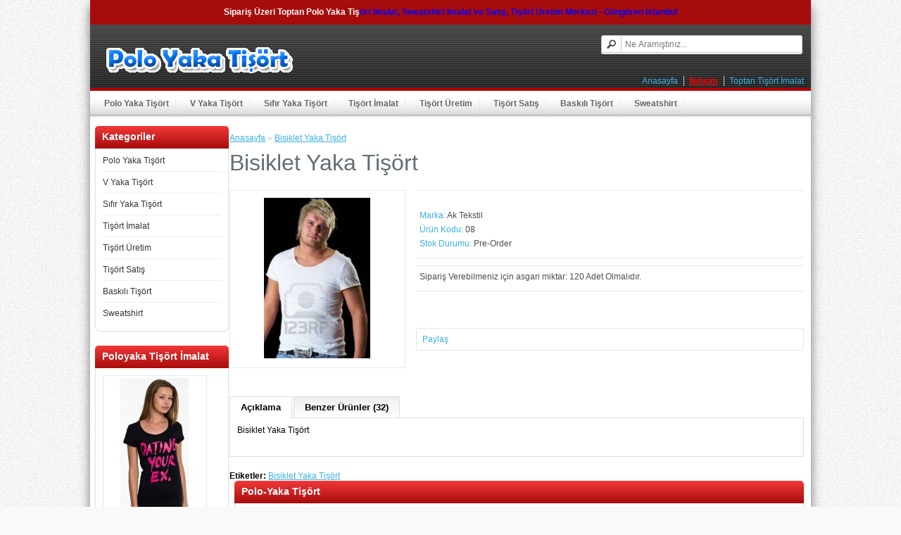

--- FILE ---
content_type: text/html; charset=utf-8
request_url: https://www.poloyakatisort.net/bisikletyakatisort
body_size: 6597
content:
<!DOCTYPE html>
<html xmlns="http://www.w3.org/1999/xhtml" version="XHTML+RDFa 1.0" dir="ltr" lang="tr">
<head>
<meta charset="UTF-8" />
<title>Bisiklet Yaka Tişört</title>
<base href="https://www.poloyakatisort.net/" />
<meta name="description" content="Bisiklet Yaka Tişört" />
<meta name="keywords" content="Bisiklet Yaka Tişört" />
<link href="https://www.poloyakatisort.net/image/data/favicon.png" rel="icon" />
<link href="https://www.poloyakatisort.net/bisikletyakatisort" rel="canonical" />
  <meta name="viewport" content="width=device-width, initial-scale=1, minimum-scale=1, maximum-scale=1">
<link rel="stylesheet" type="text/css" href="catalog/view/theme/default/stylesheet/stylesheet.css" />

  <link rel='stylesheet' href='https://maxcdn.bootstrapcdn.com/font-awesome/4.3.0/css/font-awesome.min.css'>

<link rel="stylesheet" type="text/css" href="catalog/view/javascript/jquery/colorbox/colorbox.css" media="screen" />
<script type="text/javascript" src="catalog/view/javascript/jquery/jquery-1.7.1.min.js"></script>
<script type="text/javascript" src="catalog/view/javascript/jquery/ui/jquery-ui-1.8.16.custom.min.js"></script>
<link rel="stylesheet" type="text/css" href="catalog/view/javascript/jquery/ui/themes/ui-lightness/jquery-ui-1.8.16.custom.css" />
<script type="text/javascript" src="catalog/view/javascript/common.js"></script>

<script type="text/javascript" src="catalog/view/javascript/jquery/tabs.js"></script>
<script type="text/javascript" src="catalog/view/javascript/jquery/colorbox/jquery.colorbox-min.js"></script>

<!--[if IE 7]> 
<link rel="stylesheet" type="text/css" href="catalog/view/theme/default/stylesheet/ie7.css" />
<![endif]-->
<!--[if lt IE 7]>
<link rel="stylesheet" type="text/css" href="catalog/view/theme/default/stylesheet/ie6.css" />
<script type="text/javascript" src="catalog/view/javascript/DD_belatedPNG_0.0.8a-min.js"></script>
<script type="text/javascript">
DD_belatedPNG.fix('#logo img');
</script>
<![endif]-->
<!-- Global site tag (gtag.js) - Google Analytics -->
<script async src="https://www.googletagmanager.com/gtag/js?id=UA-51307291-1"></script>
<script>
  window.dataLayer = window.dataLayer || [];
  function gtag(){dataLayer.push(arguments);}
  gtag('js', new Date());

  gtag('config', 'UA-51307291-1');
</script>
</head>
<body>
	<script>
jQuery(document).ready(function(){
jQuery("#iletisim").hover(function(){ jQuery(this).stop(true,false).animate({right:  -50}, 500); },function(){ jQuery("#iletisim").stop(true,false).animate({right: -288}, 500); });
});
</script>

<div id="container">
<div class="kayanyazi">
<b><script language="JavaScript1.2">
var message="Sipariş Üzeri Toptan Polo Yaka Tişört İmalat, Sweatshirt İmalat ve Satış, Tişört Üretim Merkezi - Güngören İstanbul"
var neonbasecolor="blue"
var neontextcolor="white"
var flashspeed=100  //in milliseconds
///No need to edit below this line/////
var n=0
if (document.all||document.getElementById){
document.write('<font color="'+neonbasecolor+'">')
for (m=0;m<message.length;m++)
document.write('<span id="neonlight'+m+'">'+message.charAt(m)+'</span>')
document.write('</font>')
}
else
document.write(message)
 
function crossref(number){
var crossobj=document.all? eval("document.all.neonlight"+number) : document.getElementById("neonlight"+number)
return crossobj
}
function neon(){
//Change all letters to base color
if (n==0){
for (m=0;m<message.length;m++)
//eval("document.all.neonlight"+m).style.color=neonbasecolor
crossref(m).style.color=neonbasecolor
}
//cycle through and change individual letters to neon color
crossref(n).style.color=neontextcolor
if (n<message.length-1)
n++
else{
n=0
clearInterval(flashing)
setTimeout("beginneon()",1500)
return
}
}
function beginneon(){
if (document.all||document.getElementById)
flashing=setInterval("neon()",flashspeed)
}
beginneon()
</script></b></div>
<div id="header">

      <div id="logo"><a href="https://www.poloyakatisort.net/"><img src="https://www.poloyakatisort.net/image/data/poloyakalogo.png" title="polo yaka tişört" alt="polo yaka tişört" /></a></div>
   <div id="search">
    <div class="button-search"></div>
    <input type="text" name="search" placeholder="Ne Aramıştınız..." value="" />
  </div>


 <div class="links">
  <a href="https://www.poloyakatisort.net/">Anasayfa</a>
  <a href="/iletisim"><b><font color="red">İletişim</font></b></a>

  <a href="/toptan-tisort-imalat">Toptan Tişört İmalat</a>
  </div>



</div>
<div id="stylefour">
  <ul>
        <li><a href="https://www.poloyakatisort.net/polo-yaka-tisort" title="Polo Yaka Tişört">Polo Yaka Tişört</a>
          </li>
        <li><a href="https://www.poloyakatisort.net/v-yaka-tisort-uretim-imalat-satis-tshirt" title="V Yaka Tişört">V Yaka Tişört</a>
          </li>
        <li><a href="https://www.poloyakatisort.net/sifir-yaka-tisort" title="Sıfır Yaka Tişört">Sıfır Yaka Tişört</a>
          </li>
        <li><a href="https://www.poloyakatisort.net/toptan-tisort-imalat" title="Tişört İmalat">Tişört İmalat</a>
          </li>
        <li><a href="https://www.poloyakatisort.net/toptan-tisort-uretim" title="Tişört Üretim">Tişört Üretim</a>
          </li>
        <li><a href="https://www.poloyakatisort.net/toptan-tisort-satis" title="Tişört Satış">Tişört Satış</a>
          </li>
        <li><a href="https://www.poloyakatisort.net/baskili-tisort-imalat" title="Baskılı Tişört">Baskılı Tişört</a>
          </li>
        <li><a href="https://www.poloyakatisort.net/sweatshirt-imalat-satis-toptan-uretim" title="Sweatshirt">Sweatshirt</a>
          </li>
      </ul>
</div>

<div id="notification"></div>



<div id="column-left">
    <div class="box">
  <div class="box-heading">Kategoriler</div>
  <div class="box-content">
    <ul class="box-category">
            <li>
                <a href="https://www.poloyakatisort.net/polo-yaka-tisort" title="Polo Yaka Tişört">Polo Yaka Tişört</a>
                      </li>
            <li>
                <a href="https://www.poloyakatisort.net/v-yaka-tisort-uretim-imalat-satis-tshirt" title="V Yaka Tişört">V Yaka Tişört</a>
                      </li>
            <li>
                <a href="https://www.poloyakatisort.net/sifir-yaka-tisort" title="Sıfır Yaka Tişört">Sıfır Yaka Tişört</a>
                      </li>
            <li>
                <a href="https://www.poloyakatisort.net/toptan-tisort-imalat" title="Tişört İmalat">Tişört İmalat</a>
                      </li>
            <li>
                <a href="https://www.poloyakatisort.net/toptan-tisort-uretim" title="Tişört Üretim">Tişört Üretim</a>
                      </li>
            <li>
                <a href="https://www.poloyakatisort.net/toptan-tisort-satis" title="Tişört Satış">Tişört Satış</a>
                      </li>
            <li>
                <a href="https://www.poloyakatisort.net/baskili-tisort-imalat" title="Baskılı Tişört">Baskılı Tişört</a>
                      </li>
            <li>
                <a href="https://www.poloyakatisort.net/sweatshirt-imalat-satis-toptan-uretim" title="Sweatshirt">Sweatshirt</a>
                      </li>
          </ul>
  </div>
</div>
    <div class="box">
  <div class="box-heading">Poloyaka Tişört İmalat</div>
  <div class="box-content">
    <div class="box-product">
            <div>
                <div class="image"><a href="https://www.poloyakatisort.net/bayantisort">
		<img src="https://www.poloyakatisort.net/image/cache/data/BisikletYaka/Bisiklet-yaka-tisort-(05)-140x190.jpg" alt="Bayan Tişört" title="Bayan Tişört" /></a></div>
                <div class="name"><a href="https://www.poloyakatisort.net/bayantisort">Bayan Tişört</a></div>
                        <div class="cart"></div>
      </div>
            <div>
                <div class="image"><a href="https://www.poloyakatisort.net/bayanvyakatisort">
		<img src="https://www.poloyakatisort.net/image/cache/data/Vyaka/V-Yaka-Tisort-(01)-140x190.jpg" alt="Bayan V Yaka Tişört" title="Bayan V Yaka Tişört" /></a></div>
                <div class="name"><a href="https://www.poloyakatisort.net/bayanvyakatisort">Bayan V Yaka Tişört</a></div>
                        <div class="cart"></div>
      </div>
            <div>
                <div class="image"><a href="https://www.poloyakatisort.net/bisikletyakatisort">
		<img src="https://www.poloyakatisort.net/image/cache/data/BisikletYaka/Bisiklet-yaka-tisort-(16)-140x190.jpg" alt="Bisiklet Yaka Tişört" title="Bisiklet Yaka Tişört" /></a></div>
                <div class="name"><a href="https://www.poloyakatisort.net/bisikletyakatisort">Bisiklet Yaka Tişört</a></div>
                        <div class="cart"></div>
      </div>
            <div>
                <div class="image"><a href="https://www.poloyakatisort.net/cocuktisort">
		<img src="https://www.poloyakatisort.net/image/cache/data/azim-cocuk/bebe-tisort-cocuk-t-shirt(25)-140x190.jpg" alt="Çocuk Tişört" title="Çocuk Tişört" /></a></div>
                <div class="name"><a href="https://www.poloyakatisort.net/cocuktisort">Çocuk Tişört</a></div>
                        <div class="cart"></div>
      </div>
            <div>
                <div class="image"><a href="https://www.poloyakatisort.net/erkektisort">
		<img src="https://www.poloyakatisort.net/image/cache/data/BisikletYaka/Bisiklet-yaka-tisort-(10)-140x190.jpg" alt="Erkek Tişört" title="Erkek Tişört" /></a></div>
                <div class="name"><a href="https://www.poloyakatisort.net/erkektisort">Erkek Tişört</a></div>
                        <div class="cart"></div>
      </div>
            <div>
                <div class="image"><a href="https://www.poloyakatisort.net/modatisort">
		<img src="https://www.poloyakatisort.net/image/cache/data/Muhtelif/Tisort-kadin-07-140x190.jpg" alt="Moda Tişört" title="Moda Tişört" /></a></div>
                <div class="name"><a href="https://www.poloyakatisort.net/modatisort">Moda Tişört</a></div>
                        <div class="cart"></div>
      </div>
            <div>
                <div class="image"><a href="https://www.poloyakatisort.net/penyetisort">
		<img src="https://www.poloyakatisort.net/image/cache/data/BisikletYaka/Bisiklet-yaka-tisort-(20)-140x190.jpg" alt="Penye Tişört" title="Penye Tişört" /></a></div>
                <div class="name"><a href="https://www.poloyakatisort.net/penyetisort">Penye Tişört</a></div>
                        <div class="cart"></div>
      </div>
            <div>
                <div class="image"><a href="https://www.poloyakatisort.net/poloyakacocuk">
		<img src="https://www.poloyakatisort.net/image/cache/data/PoloYaka/polo-cocuk-140x190.JPG" alt="Polo Yaka Çocuk" title="Polo Yaka Çocuk" /></a></div>
                <div class="name"><a href="https://www.poloyakatisort.net/poloyakacocuk">Polo Yaka Çocuk</a></div>
                        <div class="cart"></div>
      </div>
            <div>
                <div class="image"><a href="https://www.poloyakatisort.net/poloyakaerkek">
		<img src="https://www.poloyakatisort.net/image/cache/data/PoloYaka/Polo-Yaka-Tisort-(18)-140x190.jpg" alt="Polo Yaka Erkek" title="Polo Yaka Erkek" /></a></div>
                <div class="name"><a href="https://www.poloyakatisort.net/poloyakaerkek">Polo Yaka Erkek</a></div>
                        <div class="cart"></div>
      </div>
            <div>
                <div class="image"><a href="https://www.poloyakatisort.net/Lacoste-polo-yaka-t-shirt">
		<img src="https://www.poloyakatisort.net/image/cache/data/PoloYaka/Polo-Yaka-Tisort-(10)-140x190.jpg" alt="Polo yaka t-shirt" title="Polo yaka t-shirt" /></a></div>
                <div class="name"><a href="https://www.poloyakatisort.net/Lacoste-polo-yaka-t-shirt">Polo yaka t-shirt</a></div>
                        <div class="cart"></div>
      </div>
          </div>
  </div>
</div>  </div>
 


<div id="content">  <div class="breadcrumb">
        <a href="https://www.poloyakatisort.net/">Anasayfa</a>
         &raquo; <a href="https://www.poloyakatisort.net/bisikletyakatisort">Bisiklet Yaka Tişört</a>
      </div>
  <h1>Bisiklet Yaka Tişört</h1>
  <h2></h2>
  <div class="product-info">
        <div class="left">
            <div class="image"><a href="https://www.poloyakatisort.net/image/cache/data/BisikletYaka/Bisiklet-yaka-tisort-(16)-500x500.jpg" title="Bisiklet Yaka Tişört" class="colorbox"><img src="https://www.poloyakatisort.net/image/cache/data/BisikletYaka/Bisiklet-yaka-tisort-(16)-228x228.jpg" title="Bisiklet Yaka Tişört" alt="Bisiklet Yaka Tişört" id="image" /></a></div>
                </div>
        <div class="right">
      <div class="description">
<span></span> <br />
                <span>Marka:</span> <a href="https://www.poloyakatisort.net/aktekstil">Ak Tekstil</a><br />
                <span>Ürün Kodu:</span> 08<br />
                <span>Stok Durumu:</span> Pre-Order</div>

<div class="description">Sipariş Verebilmeniz için asgari miktar: 120 Adet Olmalıdır.</div>
<span></span> <br />
                       
      	  <br /><br />
	        <div class="review">
        <div class="share"><!-- AddThis Button BEGIN -->
          <div class="addthis_default_style">
		  <a class="addthis_button_compact">Paylaş</a> <a class="addthis_button_email"></a><a class="addthis_button_print"></a> <a class="addthis_button_facebook"></a> <a class="addthis_button_twitter"></a></div>
          <script type="text/javascript" src="//s7.addthis.com/js/250/addthis_widget.js"></script> 
          <!-- AddThis Button END --> 
        </div>
      </div>
    </div>
  </div>
  <div id="tabs" class="htabs"><a href="#tab-description">Açıklama</a>
                <a href="#tab-related">Benzer Ürünler (32)</a>
      </div>
  <div id="tab-description" class="tab-content"><p>Bisiklet Yaka Tiş&ouml;rt</p>
</div>
        <div id="tab-related" class="tab-content">
    <div class="box-product">
            <div>
                <div class="image"><a href="https://www.poloyakatisort.net/poloyakatisorturetim"><img src="https://www.poloyakatisort.net/image/cache/data/PoloYaka/Polo-Yaka-Tisort-(19)-80x80.jpg" alt="Polo Yaka Tişört" /></a></div>
                <div class="name"><a href="https://www.poloyakatisort.net/poloyakatisorturetim">Polo Yaka Tişört</a></div>
                       </div>
            <div>
                <div class="image"><a href="https://www.poloyakatisort.net/poloyakatisortismarlama"><img src="https://www.poloyakatisort.net/image/cache/data/PoloYaka/Polo-Yaka-Tisort-(22)-80x80.jpg" alt="Polo Yaka Tişört " /></a></div>
                <div class="name"><a href="https://www.poloyakatisort.net/poloyakatisortismarlama">Polo Yaka Tişört </a></div>
                       </div>
            <div>
                <div class="image"><a href="https://www.poloyakatisort.net/poloyakacocuk"><img src="https://www.poloyakatisort.net/image/cache/data/PoloYaka/polo-cocuk-80x80.JPG" alt="Polo Yaka Çocuk" /></a></div>
                <div class="name"><a href="https://www.poloyakatisort.net/poloyakacocuk">Polo Yaka Çocuk</a></div>
                       </div>
            <div>
                <div class="image"><a href="https://www.poloyakatisort.net/poloyakatisort-1"><img src="https://www.poloyakatisort.net/image/cache/data/PoloYaka/Polo-Yaka-Tisort-(10)-80x80.jpg" alt="Poloyaka Tişört" /></a></div>
                <div class="name"><a href="https://www.poloyakatisort.net/poloyakatisort-1">Poloyaka Tişört</a></div>
                       </div>
            <div>
                <div class="image"><a href="https://www.poloyakatisort.net/poloyakatisortsatis"><img src="https://www.poloyakatisort.net/image/cache/data/PoloYaka/Polo-Yaka-Tisort-(18)-80x80.jpg" alt="Polo Yaka Tişört Satış" /></a></div>
                <div class="name"><a href="https://www.poloyakatisort.net/poloyakatisortsatis">Polo Yaka Tişört Satış</a></div>
                       </div>
            <div>
                <div class="image"><a href="https://www.poloyakatisort.net/vyakaerkektisort"><img src="https://www.poloyakatisort.net/image/cache/data/Vyaka/V-Yaka-Tisort-(13)-80x80.jpg" alt="V Yaka Erkek Tişört" /></a></div>
                <div class="name"><a href="https://www.poloyakatisort.net/vyakaerkektisort">V Yaka Erkek Tişört</a></div>
                       </div>
            <div>
                <div class="image"><a href="https://www.poloyakatisort.net/bisikletyakatisort"><img src="https://www.poloyakatisort.net/image/cache/data/BisikletYaka/Bisiklet-yaka-tisort-(16)-80x80.jpg" alt="Bisiklet Yaka Tişört" /></a></div>
                <div class="name"><a href="https://www.poloyakatisort.net/bisikletyakatisort">Bisiklet Yaka Tişört</a></div>
                       </div>
            <div>
                <div class="image"><a href="https://www.poloyakatisort.net/toptantisort"><img src="https://www.poloyakatisort.net/image/cache/data/Muhtelif/Tisort-kadin-05-80x80.jpg" alt="Toptan Tişört" /></a></div>
                <div class="name"><a href="https://www.poloyakatisort.net/toptantisort">Toptan Tişört</a></div>
                       </div>
            <div>
                <div class="image"><a href="https://www.poloyakatisort.net/bayantisort"><img src="https://www.poloyakatisort.net/image/cache/data/BisikletYaka/Bisiklet-yaka-tisort-(05)-80x80.jpg" alt="Bayan Tişört" /></a></div>
                <div class="name"><a href="https://www.poloyakatisort.net/bayantisort">Bayan Tişört</a></div>
                       </div>
            <div>
                <div class="image"><a href="https://www.poloyakatisort.net/erkektisort"><img src="https://www.poloyakatisort.net/image/cache/data/BisikletYaka/Bisiklet-yaka-tisort-(10)-80x80.jpg" alt="Erkek Tişört" /></a></div>
                <div class="name"><a href="https://www.poloyakatisort.net/erkektisort">Erkek Tişört</a></div>
                       </div>
            <div>
                <div class="image"><a href="https://www.poloyakatisort.net/tisorturetim"><img src="https://www.poloyakatisort.net/image/cache/data/Muhtelif/Tisort-kadin-04-80x80.jpg" alt="Tişört Üretim" /></a></div>
                <div class="name"><a href="https://www.poloyakatisort.net/tisorturetim">Tişört Üretim</a></div>
                       </div>
            <div>
                <div class="image"><a href="https://www.poloyakatisort.net/penyetisort"><img src="https://www.poloyakatisort.net/image/cache/data/BisikletYaka/Bisiklet-yaka-tisort-(20)-80x80.jpg" alt="Penye Tişört" /></a></div>
                <div class="name"><a href="https://www.poloyakatisort.net/penyetisort">Penye Tişört</a></div>
                       </div>
            <div>
                <div class="image"><a href="https://www.poloyakatisort.net/ucuztisort"><img src="https://www.poloyakatisort.net/image/cache/data/BisikletYaka/Bisiklet-yaka-tisort-(33)-80x80.jpg" alt="Ucuz Tişört" /></a></div>
                <div class="name"><a href="https://www.poloyakatisort.net/ucuztisort">Ucuz Tişört</a></div>
                       </div>
            <div>
                <div class="image"><a href="https://www.poloyakatisort.net/promosyontisort"><img src="https://www.poloyakatisort.net/image/cache/data/Muhtelif/Tisort-kadin-01-80x80.jpg" alt="Promosyon Tişört" /></a></div>
                <div class="name"><a href="https://www.poloyakatisort.net/promosyontisort">Promosyon Tişört</a></div>
                       </div>
            <div>
                <div class="image"><a href="https://www.poloyakatisort.net/poloyakatisortsiparis"><img src="https://www.poloyakatisort.net/image/cache/data/PoloYaka/Polo-Yaka-Tisort-(16)-80x80.jpg" alt="Polo yaka Tişört" /></a></div>
                <div class="name"><a href="https://www.poloyakatisort.net/poloyakatisortsiparis">Polo yaka Tişört</a></div>
                       </div>
            <div>
                <div class="image"><a href="https://www.poloyakatisort.net/sifiryakatisortsiparis"><img src="https://www.poloyakatisort.net/image/cache/data/Muhtelif/Tisort-kadin-02-80x80.jpg" alt="Sıfır Yaka Tişört" /></a></div>
                <div class="name"><a href="https://www.poloyakatisort.net/sifiryakatisortsiparis">Sıfır Yaka Tişört</a></div>
                       </div>
            <div>
                <div class="image"><a href="https://www.poloyakatisort.net/vyakatisortsiparis"><img src="https://www.poloyakatisort.net/image/cache/data/Vyaka/V-Yaka-Tisort-(09)-80x80.jpg" alt="V Yaka Tişört Sipariş" /></a></div>
                <div class="name"><a href="https://www.poloyakatisort.net/vyakatisortsiparis">V Yaka Tişört Sipariş</a></div>
                       </div>
            <div>
                <div class="image"><a href="https://www.poloyakatisort.net/toptanbayantisort"><img src="https://www.poloyakatisort.net/image/cache/data/Muhtelif/t-shirt-19-80x80.jpg" alt="Toptan Bayan Tişört" /></a></div>
                <div class="name"><a href="https://www.poloyakatisort.net/toptanbayantisort">Toptan Bayan Tişört</a></div>
                       </div>
            <div>
                <div class="image"><a href="https://www.poloyakatisort.net/toptanerkektisort"><img src="https://www.poloyakatisort.net/image/cache/data/KolsuzTisort/Kolsuz-tisort-(06)-80x80.jpg" alt="Toptan Erkek Tişört" /></a></div>
                <div class="name"><a href="https://www.poloyakatisort.net/toptanerkektisort">Toptan Erkek Tişört</a></div>
                       </div>
            <div>
                <div class="image"><a href="https://www.poloyakatisort.net/toptancocuktisort"><img src="https://www.poloyakatisort.net/image/cache/data/azim-cocuk/bebe-tisort-cocuk-t-shirt(10)-80x80.jpg" alt="Toptan Çocuk Tişört" /></a></div>
                <div class="name"><a href="https://www.poloyakatisort.net/toptancocuktisort">Toptan Çocuk Tişört</a></div>
                       </div>
            <div>
                <div class="image"><a href="https://www.poloyakatisort.net/cocuktisort"><img src="https://www.poloyakatisort.net/image/cache/data/azim-cocuk/bebe-tisort-cocuk-t-shirt(25)-80x80.jpg" alt="Çocuk Tişört" /></a></div>
                <div class="name"><a href="https://www.poloyakatisort.net/cocuktisort">Çocuk Tişört</a></div>
                       </div>
            <div>
                <div class="image"><a href="https://www.poloyakatisort.net/modatisort"><img src="https://www.poloyakatisort.net/image/cache/data/Muhtelif/Tisort-kadin-07-80x80.jpg" alt="Moda Tişört" /></a></div>
                <div class="name"><a href="https://www.poloyakatisort.net/modatisort">Moda Tişört</a></div>
                       </div>
            <div>
                <div class="image"><a href="https://www.poloyakatisort.net/tisortyaptirma"><img src="https://www.poloyakatisort.net/image/cache/data/Muhtelif/Tisort-kadin-05-80x80.jpg" alt="Tişört Yaptırma" /></a></div>
                <div class="name"><a href="https://www.poloyakatisort.net/tisortyaptirma">Tişört Yaptırma</a></div>
                       </div>
            <div>
                <div class="image"><a href="https://www.poloyakatisort.net/tisortismarlama"><img src="https://www.poloyakatisort.net/image/cache/data/Muhtelif/Tisort-kadin-07-80x80.jpg" alt="Tişört Ismarlama" /></a></div>
                <div class="name"><a href="https://www.poloyakatisort.net/tisortismarlama">Tişört Ismarlama</a></div>
                       </div>
            <div>
                <div class="image"><a href="https://www.poloyakatisort.net/bayanvyakatisort"><img src="https://www.poloyakatisort.net/image/cache/data/Vyaka/V-Yaka-Tisort-(01)-80x80.jpg" alt="Bayan V Yaka Tişört" /></a></div>
                <div class="name"><a href="https://www.poloyakatisort.net/bayanvyakatisort">Bayan V Yaka Tişört</a></div>
                       </div>
            <div>
                <div class="image"><a href="https://www.poloyakatisort.net/t-shirt-imalat"><img src="https://www.poloyakatisort.net/image/cache/data/Muhtelif/t-shirt-14-80x80.jpg" alt="Tshirt imalat" /></a></div>
                <div class="name"><a href="https://www.poloyakatisort.net/t-shirt-imalat">Tshirt imalat</a></div>
                       </div>
            <div>
                <div class="image"><a href="https://www.poloyakatisort.net/poloyakatisortimalati"><img src="https://www.poloyakatisort.net/image/cache/data/PoloYaka/Polo-Yaka-Tisort-(21)-80x80.jpg" alt="Polo Yaka Tişört" /></a></div>
                <div class="name"><a href="https://www.poloyakatisort.net/poloyakatisortimalati">Polo Yaka Tişört</a></div>
                       </div>
            <div>
                <div class="image"><a href="https://www.poloyakatisort.net/poloyakabayantisort"><img src="https://www.poloyakatisort.net/image/cache/data/PoloYaka/Polo-Yaka-Tisort-(23)-80x80.jpg" alt="Polo Yaka Bayan" /></a></div>
                <div class="name"><a href="https://www.poloyakatisort.net/poloyakabayantisort">Polo Yaka Bayan</a></div>
                       </div>
            <div>
                <div class="image"><a href="https://www.poloyakatisort.net/poloyakaerkek"><img src="https://www.poloyakatisort.net/image/cache/data/PoloYaka/Polo-Yaka-Tisort-(18)-80x80.jpg" alt="Polo Yaka Erkek" /></a></div>
                <div class="name"><a href="https://www.poloyakatisort.net/poloyakaerkek">Polo Yaka Erkek</a></div>
                       </div>
            <div>
                <div class="image"><a href="https://www.poloyakatisort.net/poloyakatisortpike"><img src="https://www.poloyakatisort.net/image/cache/data/PoloYaka/Polo-Yaka-Tisort-(17)-80x80.jpg" alt="Polo yaka tişört pike" /></a></div>
                <div class="name"><a href="https://www.poloyakatisort.net/poloyakatisortpike">Polo yaka tişört pike</a></div>
                       </div>
            <div>
                <div class="image"><a href="https://www.poloyakatisort.net/lacoste"><img src="https://www.poloyakatisort.net/image/cache/data/PoloYaka/Polo-Yaka-Tisort-(16)-80x80.jpg" alt="Polo yaka tişört" /></a></div>
                <div class="name"><a href="https://www.poloyakatisort.net/lacoste">Polo yaka tişört</a></div>
                       </div>
            <div>
                <div class="image"><a href="https://www.poloyakatisort.net/poloyakatisort"><img src="https://www.poloyakatisort.net/image/cache/data/PoloYaka/Polo-Yaka-Tisort-(12)-80x80.jpg" alt="Polo Yaka Tişört" /></a></div>
                <div class="name"><a href="https://www.poloyakatisort.net/poloyakatisort">Polo Yaka Tişört</a></div>
                       </div>
          </div>
  </div>
      <div class="tags"><b>Etiketler:</b>
            <a href="https://www.poloyakatisort.net/arama?tag=Bisiklet Yaka Tişört">Bisiklet Yaka Tişört</a>
          </div>
    
  <div class="box">
  <div class="box-heading">Polo-Yaka Tişört</div>
  <div class="box-content">
    <div class="box-product">
            <div>
                <div class="image"><a href="https://www.poloyakatisort.net/lacostepoloyakatisort">
		<img src="https://www.poloyakatisort.net/image/cache/data/PoloYaka/Polo-Yaka-Tisort-(05)-166x230.jpg" alt="Polo yaka tişört" title="Polo yaka tişört" /></a></div>
                <div class="name"><a href="https://www.poloyakatisort.net/lacostepoloyakatisort">Polo yaka tişört</a></div>
                        <div class="cart"></div>
      </div>
            <div>
                <div class="image"><a href="https://www.poloyakatisort.net/Lacoste-polo-yaka-t-shirt">
		<img src="https://www.poloyakatisort.net/image/cache/data/PoloYaka/Polo-Yaka-Tisort-(10)-166x230.jpg" alt="Polo yaka t-shirt" title="Polo yaka t-shirt" /></a></div>
                <div class="name"><a href="https://www.poloyakatisort.net/Lacoste-polo-yaka-t-shirt">Polo yaka t-shirt</a></div>
                        <div class="cart"></div>
      </div>
            <div>
                <div class="image"><a href="https://www.poloyakatisort.net/lacoste-polo-yaka-tisort-1">
		<img src="https://www.poloyakatisort.net/image/cache/data/PoloYaka/Polo-Yaka-Tisort-(07)-166x230.jpg" alt="Polo yaka tişört" title="Polo yaka tişört" /></a></div>
                <div class="name"><a href="https://www.poloyakatisort.net/lacoste-polo-yaka-tisort-1">Polo yaka tişört</a></div>
                        <div class="cart"></div>
      </div>
            <div>
                <div class="image"><a href="https://www.poloyakatisort.net/poloyakatisort">
		<img src="https://www.poloyakatisort.net/image/cache/data/PoloYaka/Polo-Yaka-Tisort-(12)-166x230.jpg" alt="Polo Yaka Tişört" title="Polo Yaka Tişört" /></a></div>
                <div class="name"><a href="https://www.poloyakatisort.net/poloyakatisort">Polo Yaka Tişört</a></div>
                        <div class="cart"></div>
      </div>
            <div>
                <div class="image"><a href="https://www.poloyakatisort.net/vyakatisortsiparis">
		<img src="https://www.poloyakatisort.net/image/cache/data/Vyaka/V-Yaka-Tisort-(09)-166x230.jpg" alt="V Yaka Tişört Sipariş" title="V Yaka Tişört Sipariş" /></a></div>
                <div class="name"><a href="https://www.poloyakatisort.net/vyakatisortsiparis">V Yaka Tişört Sipariş</a></div>
                        <div class="cart"></div>
      </div>
            <div>
                <div class="image"><a href="https://www.poloyakatisort.net/t-shirt-imalat">
		<img src="https://www.poloyakatisort.net/image/cache/data/Muhtelif/t-shirt-14-166x230.jpg" alt="Tshirt imalat" title="Tshirt imalat" /></a></div>
                <div class="name"><a href="https://www.poloyakatisort.net/t-shirt-imalat">Tshirt imalat</a></div>
                        <div class="cart"></div>
      </div>
            <div>
                <div class="image"><a href="https://www.poloyakatisort.net/toptanerkektisort">
		<img src="https://www.poloyakatisort.net/image/cache/data/KolsuzTisort/Kolsuz-tisort-(06)-166x230.jpg" alt="Toptan Erkek Tişört" title="Toptan Erkek Tişört" /></a></div>
                <div class="name"><a href="https://www.poloyakatisort.net/toptanerkektisort">Toptan Erkek Tişört</a></div>
                        <div class="cart"></div>
      </div>
            <div>
                <div class="image"><a href="https://www.poloyakatisort.net/toptancocuktisort">
		<img src="https://www.poloyakatisort.net/image/cache/data/azim-cocuk/bebe-tisort-cocuk-t-shirt(10)-166x230.jpg" alt="Toptan Çocuk Tişört" title="Toptan Çocuk Tişört" /></a></div>
                <div class="name"><a href="https://www.poloyakatisort.net/toptancocuktisort">Toptan Çocuk Tişört</a></div>
                        <div class="cart"></div>
      </div>
          </div>
  </div>
</div><div class="box">
  <div class="box-heading">Polo-Yaka-Tişört-İmalatı</div>
  <div class="box-content">
    <div class="box-product">
            <div>
                <div class="image"><a href="https://www.poloyakatisort.net/bisikletyakatisort"><img src="https://www.poloyakatisort.net/image/cache/data/BisikletYaka/Bisiklet-yaka-tisort-(16)-166x230.jpg" alt="Bisiklet Yaka Tişört" title="Bisiklet Yaka Tişört" /></a></div>
                <div class="name"><a href="https://www.poloyakatisort.net/bisikletyakatisort">Bisiklet Yaka Tişört</a></div>
                        <div class="cart"></div>
      </div>
            <div>
                <div class="image"><a href="https://www.poloyakatisort.net/penyetisort"><img src="https://www.poloyakatisort.net/image/cache/data/BisikletYaka/Bisiklet-yaka-tisort-(20)-166x230.jpg" alt="Penye Tişört" title="Penye Tişört" /></a></div>
                <div class="name"><a href="https://www.poloyakatisort.net/penyetisort">Penye Tişört</a></div>
                        <div class="cart"></div>
      </div>
            <div>
                <div class="image"><a href="https://www.poloyakatisort.net/bayantisort"><img src="https://www.poloyakatisort.net/image/cache/data/BisikletYaka/Bisiklet-yaka-tisort-(05)-166x230.jpg" alt="Bayan Tişört" title="Bayan Tişört" /></a></div>
                <div class="name"><a href="https://www.poloyakatisort.net/bayantisort">Bayan Tişört</a></div>
                        <div class="cart"></div>
      </div>
            <div>
                <div class="image"><a href="https://www.poloyakatisort.net/bayanvyakatisort"><img src="https://www.poloyakatisort.net/image/cache/data/Vyaka/V-Yaka-Tisort-(01)-166x230.jpg" alt="Bayan V Yaka Tişört" title="Bayan V Yaka Tişört" /></a></div>
                <div class="name"><a href="https://www.poloyakatisort.net/bayanvyakatisort">Bayan V Yaka Tişört</a></div>
                        <div class="cart"></div>
      </div>
            <div>
                <div class="image"><a href="https://www.poloyakatisort.net/cocuktisort"><img src="https://www.poloyakatisort.net/image/cache/data/azim-cocuk/bebe-tisort-cocuk-t-shirt(25)-166x230.jpg" alt="Çocuk Tişört" title="Çocuk Tişört" /></a></div>
                <div class="name"><a href="https://www.poloyakatisort.net/cocuktisort">Çocuk Tişört</a></div>
                        <div class="cart"></div>
      </div>
            <div>
                <div class="image"><a href="https://www.poloyakatisort.net/erkektisort"><img src="https://www.poloyakatisort.net/image/cache/data/BisikletYaka/Bisiklet-yaka-tisort-(10)-166x230.jpg" alt="Erkek Tişört" title="Erkek Tişört" /></a></div>
                <div class="name"><a href="https://www.poloyakatisort.net/erkektisort">Erkek Tişört</a></div>
                        <div class="cart"></div>
      </div>
            <div>
                <div class="image"><a href="https://www.poloyakatisort.net/modatisort"><img src="https://www.poloyakatisort.net/image/cache/data/Muhtelif/Tisort-kadin-07-166x230.jpg" alt="Moda Tişört" title="Moda Tişört" /></a></div>
                <div class="name"><a href="https://www.poloyakatisort.net/modatisort">Moda Tişört</a></div>
                        <div class="cart"></div>
      </div>
            <div>
                <div class="image"><a href="https://www.poloyakatisort.net/poloyakacocuk"><img src="https://www.poloyakatisort.net/image/cache/data/PoloYaka/polo-cocuk-166x230.JPG" alt="Polo Yaka Çocuk" title="Polo Yaka Çocuk" /></a></div>
                <div class="name"><a href="https://www.poloyakatisort.net/poloyakacocuk">Polo Yaka Çocuk</a></div>
                        <div class="cart"></div>
      </div>
          </div>
  </div>
</div><div class="box">
  <div class="box-heading">Üretim Parkurumuz</div>
  <div class="box-content">
    <div class="box-product">
    <div>
    <div class="image"><a href="https://www.poloyakatisort.net/image/cache/data/galeri/bayan-tisort-imalat-500x500.jpg" title="Bayan V Yaka Tişört" class="colorbox0"><img src="https://www.poloyakatisort.net/image/cache/data/galeri/bayan-tisort-imalat-166x230.jpg" alt="Bayan V Yaka Tişört" title="Bayan V Yaka Tişört" /></a></div>
    <div class="name">Bayan V Yaka Tişört</div>
      </div>
    <div>
    <div class="image"><a href="https://www.poloyakatisort.net/image/cache/data/galeri/erkek-tisort-imalati-500x500.jpg" title="Bisiklet Yaka tişört" class="colorbox0"><img src="https://www.poloyakatisort.net/image/cache/data/galeri/erkek-tisort-imalati-166x230.jpg" alt="Bisiklet Yaka tişört" title="Bisiklet Yaka tişört" /></a></div>
    <div class="name">Bisiklet Yaka tişört</div>
      </div>
    <div>
    <div class="image"><a href="https://www.poloyakatisort.net/image/cache/data/galeri/poloyaka-tisort-uretim-500x500.jpg" title="Sıfır Yaka tişört İmalatı" class="colorbox0"><img src="https://www.poloyakatisort.net/image/cache/data/galeri/poloyaka-tisort-uretim-166x230.jpg" alt="Sıfır Yaka tişört İmalatı" title="Sıfır Yaka tişört İmalatı" /></a></div>
    <div class="name">Sıfır Yaka tişört İmalatı</div>
      </div>
    <div>
    <div class="image"><a href="https://www.poloyakatisort.net/image/cache/data/galeri/tisortimalati-500x500.jpg" title="Polo Tişört Toptan" class="colorbox0"><img src="https://www.poloyakatisort.net/image/cache/data/galeri/tisortimalati-166x230.jpg" alt="Polo Tişört Toptan" title="Polo Tişört Toptan" /></a></div>
    <div class="name">Polo Tişört Toptan</div>
      </div>
  	</div>
  </div>
</div>
<script type="text/javascript"><!--
$(document).ready(function() {
	$('.colorbox0').colorbox({
		overlayClose: true,
		opacity: 0.5,
		rel: "colorbox"
	});
});
//--></script> 

<div class="box">
  <div class="box-heading">Poloyaka Bayan Ve Erkek Tişört İmalatı</div>
  <div class="box-content">
    <div class="box-product">
            <div>
                <div class="image"><a href="https://www.poloyakatisort.net/poloyakatisorturetim"><img src="https://www.poloyakatisort.net/image/cache/data/PoloYaka/Polo-Yaka-Tisort-(19)-166x230.jpg" alt="Polo Yaka Tişört" /></a></div>
                <div class="name"><a href="https://www.poloyakatisort.net/poloyakatisorturetim">Polo Yaka Tişört</a></div>
                        <div class="cart"></div>
      </div>
            <div>
                <div class="image"><a href="https://www.poloyakatisort.net/bayanvyakatisort"><img src="https://www.poloyakatisort.net/image/cache/data/Vyaka/V-Yaka-Tisort-(01)-166x230.jpg" alt="Bayan V Yaka Tişört" /></a></div>
                <div class="name"><a href="https://www.poloyakatisort.net/bayanvyakatisort">Bayan V Yaka Tişört</a></div>
                        <div class="cart"></div>
      </div>
            <div>
                <div class="image"><a href="https://www.poloyakatisort.net/promosyontisort"><img src="https://www.poloyakatisort.net/image/cache/data/Muhtelif/Tisort-kadin-01-166x230.jpg" alt="Promosyon Tişört" /></a></div>
                <div class="name"><a href="https://www.poloyakatisort.net/promosyontisort">Promosyon Tişört</a></div>
                        <div class="cart"></div>
      </div>
            <div>
                <div class="image"><a href="https://www.poloyakatisort.net/poloyakatisortismarlama"><img src="https://www.poloyakatisort.net/image/cache/data/PoloYaka/Polo-Yaka-Tisort-(22)-166x230.jpg" alt="Polo Yaka Tişört " /></a></div>
                <div class="name"><a href="https://www.poloyakatisort.net/poloyakatisortismarlama">Polo Yaka Tişört </a></div>
                        <div class="cart"></div>
      </div>
            <div>
                <div class="image"><a href="https://www.poloyakatisort.net/toptancocuktisort"><img src="https://www.poloyakatisort.net/image/cache/data/azim-cocuk/bebe-tisort-cocuk-t-shirt(10)-166x230.jpg" alt="Toptan Çocuk Tişört" /></a></div>
                <div class="name"><a href="https://www.poloyakatisort.net/toptancocuktisort">Toptan Çocuk Tişört</a></div>
                        <div class="cart"></div>
      </div>
            <div>
                <div class="image"><a href="https://www.poloyakatisort.net/poloyakatisortsatis"><img src="https://www.poloyakatisort.net/image/cache/data/PoloYaka/Polo-Yaka-Tisort-(18)-166x230.jpg" alt="Polo Yaka Tişört Satış" /></a></div>
                <div class="name"><a href="https://www.poloyakatisort.net/poloyakatisortsatis">Polo Yaka Tişört Satış</a></div>
                        <div class="cart"></div>
      </div>
            <div>
                <div class="image"><a href="https://www.poloyakatisort.net/lacoste"><img src="https://www.poloyakatisort.net/image/cache/data/PoloYaka/Polo-Yaka-Tisort-(16)-166x230.jpg" alt="Polo yaka tişört" /></a></div>
                <div class="name"><a href="https://www.poloyakatisort.net/lacoste">Polo yaka tişört</a></div>
                        <div class="cart"></div>
      </div>
            <div>
                <div class="image"><a href="https://www.poloyakatisort.net/tisortismarlama"><img src="https://www.poloyakatisort.net/image/cache/data/Muhtelif/Tisort-kadin-07-166x230.jpg" alt="Tişört Ismarlama" /></a></div>
                <div class="name"><a href="https://www.poloyakatisort.net/tisortismarlama">Tişört Ismarlama</a></div>
                        <div class="cart"></div>
      </div>
          </div>
  </div>
</div>
  
  
  
  
  </div>
<script type="text/javascript"><!--
$(document).ready(function() {
	$('.colorbox').colorbox({
		overlayClose: true,
		opacity: 0.5,
		rel: "colorbox"
	});
});
//--></script> 
<script type="text/javascript"><!--

$('select[name="profile_id"], input[name="quantity"]').change(function(){
    $.ajax({
		url: 'index.php?route=product/product/getRecurringDescription',
		type: 'post',
		data: $('input[name="product_id"], input[name="quantity"], select[name="profile_id"]'),
		dataType: 'json',
        beforeSend: function() {
            $('#profile-description').html('');
        },
		success: function(json) {
			$('.success, .warning, .attention, information, .error').remove();
            
			if (json['success']) {
                $('#profile-description').html(json['success']);
			}	
		}
	});
});
    
$('#button-cart').bind('click', function() {
	$.ajax({
		url: 'index.php?route=checkout/cart/add',
		type: 'post',
		data: $('.product-info input[type=\'text\'], .product-info input[type=\'hidden\'], .product-info input[type=\'radio\']:checked, .product-info input[type=\'checkbox\']:checked, .product-info select, .product-info textarea'),
		dataType: 'json',
		success: function(json) {
			$('.success, .warning, .attention, information, .error').remove();
			
			if (json['error']) {
				if (json['error']['option']) {
					for (i in json['error']['option']) {
						$('#option-' + i).after('<span class="error">' + json['error']['option'][i] + '</span>');
					}
				}
                
                if (json['error']['profile']) {
                    $('select[name="profile_id"]').after('<span class="error">' + json['error']['profile'] + '</span>');
                }
			} 
			
			if (json['success']) {
				$('#notification').html('<div class="success" style="display: none;">' + json['success'] + '<img src="catalog/view/theme/default/image/close.png" alt="" class="close" /></div>');
					
				$('.success').fadeIn('slow');
					
				$('#cart-total').html(json['total']);
				
				$('html, body').animate({ scrollTop: 0 }, 'slow'); 
			}	
		}
	});
});
//--></script>
<script type="text/javascript"><!--
$('#review .pagination a').live('click', function() {
	$('#review').fadeOut('slow');
		
	$('#review').load(this.href);
	
	$('#review').fadeIn('slow');
	
	return false;
});			

$('#review').load('index.php?route=product/product/review&product_id=57');

$('#button-review').bind('click', function() {
	$.ajax({
		url: 'index.php?route=product/product/write&product_id=57',
		type: 'post',
		dataType: 'json',
		data: 'name=' + encodeURIComponent($('input[name=\'name\']').val()) + '&text=' + encodeURIComponent($('textarea[name=\'text\']').val()) + '&rating=' + encodeURIComponent($('input[name=\'rating\']:checked').val() ? $('input[name=\'rating\']:checked').val() : '') + '&captcha=' + encodeURIComponent($('input[name=\'captcha\']').val()),
		beforeSend: function() {
			$('.success, .warning').remove();
			$('#button-review').attr('disabled', true);
			$('#review-title').after('<div class="attention"><img src="catalog/view/theme/default/image/loading.gif" alt="" /> Lütfen bekleyiniz!</div>');
		},
		complete: function() {
			$('#button-review').attr('disabled', false);
			$('.attention').remove();
		},
		success: function(data) {
			if (data['error']) {
				$('#review-title').after('<div class="warning">' + data['error'] + '</div>');
			}
			
			if (data['success']) {
				$('#review-title').after('<div class="success">' + data['success'] + '</div>');
								
				$('input[name=\'name\']').val('');
				$('textarea[name=\'text\']').val('');
				$('input[name=\'rating\']:checked').attr('checked', '');
				$('input[name=\'captcha\']').val('');
			}
		}
	});
});
//--></script> 
<script type="text/javascript"><!--
$('#tabs a').tabs();
//--></script> 
<script type="text/javascript" src="catalog/view/javascript/jquery/ui/jquery-ui-timepicker-addon.js"></script> 
<script type="text/javascript"><!--
$(document).ready(function() {
	if ($.browser.msie && $.browser.version == 6) {
		$('.date, .datetime, .time').bgIframe();
	}

	$('.date').datepicker({dateFormat: 'yy-mm-dd'});
	$('.datetime').datetimepicker({
		dateFormat: 'yy-mm-dd',
		timeFormat: 'h:m'
	});
	$('.time').timepicker({timeFormat: 'h:m'});
});
//--></script> 

<div id="footer">

<div class="box">
	<div style="webkit-border-radius: 7px 7px 0px 0px;
-moz-border-radius: 7px 7px 0px 0px;
-khtml-border-radius: 7px 7px 0px 0px;
border-radius: 7px 7px 0px 0px;
border: 1px solid #DBDEE1;
background: linear-gradient(#f23838,#8c0c0c);
padding: 8px 10px 7px 10px;
font-family: Arial, Helvetica, sans-serif;
font-size: 14px;
font-weight: bold;
line-height: 14px;
color: #fff;
}">
Poloyaka Tişört imalatında Kaliteli İşçilik Ve Zamanında Teslimat.
</tr>
		</tbody>
	</table>
</center>
	</div>
</div>

  
  <div class="column" style="text-align: left;" >
    <h3>Bilgiler</h3>
    <ul>
            <li><a href="https://www.poloyakatisort.net/hakkimizda">Hakkımızda</a></li>
            <li><a href="https://www.poloyakatisort.net/lacoste-polo-yaka-tisort">Polo Yakalı Tişört </a></li>
            <li><a href="https://www.poloyakatisort.net/tisort-uretim-gungoren-istanbul">Tişört Üretim </a></li>
            <li><a href="https://www.poloyakatisort.net/tisort-imalat-gungoren-istanbul">Tişört İmalat</a></li>
            <li><a href="https://www.poloyakatisort.net/tisort-satis-gungoren-istanbul">Tisort Satış</a></li>
          </ul>
  </div>
    <div class="column" style="text-align: left;">
    <h3>Müşteri Servisi</h3>
    <ul>
	      <li><a href="https://www.poloyakatisort.net/uretici-firma">Markalar</a></li>
      <li><a href="https://www.poloyakatisort.net/iletisim">İletişim</a></li>
      
      <li><a href="https://www.poloyakatisort.net/site-haritasi">Site Haritası</a></li>
    </ul>
  </div>

  <div class="column2" style="text-align: left;">
  <h3>Bizi Takip Edin</h3>

	<div class="social-btns">
	<a class="btn facebook" href="https://www.facebook.com/tisortimalatitisortsatis" target="_blank"><i class="fa fa-facebook"></i></a>
	<a class="btn twitter" href="https://twitter.com/AkTisort" target="_blank"><i class="fa fa-twitter"></i></a>

	<a class="btn dribbble" href="https://www.instagram.com/muammeraksoz61/" target="_blank"><i class="fa fa-instagram"></i></a>
	<a class="btn skype" href="https://www.linkedin.com/in/muammer-aksoz-9a274883/" target="_blank"><i class="fa fa-linkedin"></i></a>
	<a class="btn youtube" href="https://www.youtube.com/channel/UCFgYj7FOVV0z-dWJ_Mp879Q" target="_blank"><i class="fa fa-youtube"></i></a>
	<a class="btn youtube" href="https://tr.pinterest.com/muammeraksoz" target="_blank"><i class="fa fa-pinterest"></i></a>
	</div>
	
</div>

</div>
    <div class="column" style="text-align: center;">
	<img src="/image/data/poloyakatisort-logo.png" alt="polo yaka tisort imalatımız logo" style="width: 25%;">
  </div>

<div id="powered"><br><center><font color="#ffffff">poloyakatisort.net Bir  <b>  -Ak Tekstil-  </font> </b> </a> <font color="#ffffff">  İştirakidir.</center></font></br></br></br></div></center>

</div>



  <!-- Initialize Swiper -->
  <script>
    var galleryThumbs = new Swiper('.gallery-thumbs', {
      spaceBetween: 10,
      slidesPerView: 4,
      freeMode: true,
      watchSlidesVisibility: true,
      watchSlidesProgress: true,
	  
	    });
    var galleryTop = new Swiper('.gallery-top', {
      spaceBetween: 10,
      navigation: {
        nextEl: '.swiper-button-next',
        prevEl: '.swiper-button-prev',
      },
	  autoplay: {
        delay: 2500,
        disableOnInteraction: false,
      },
      thumbs: {
        swiper: galleryThumbs
      }
    });
  </script>
  
</body></html>